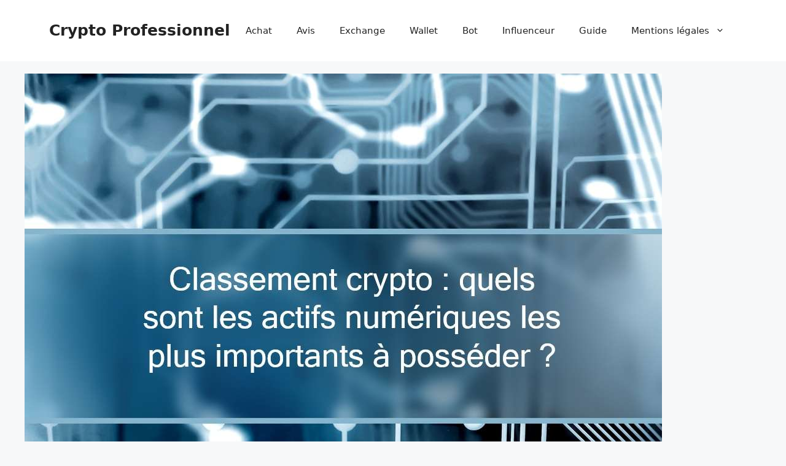

--- FILE ---
content_type: text/html; charset=UTF-8
request_url: https://crypto-professionnel.fr/classement-crypto/
body_size: 18318
content:
<!DOCTYPE html><html lang="fr-FR"><head><meta charset="UTF-8"><meta name='robots' content='index, follow, max-image-preview:large, max-snippet:-1, max-video-preview:-1' /><meta name="viewport" content="width=device-width, initial-scale=1"> <!-- This site is optimized with the Yoast SEO plugin v23.0 - https://yoast.com/wordpress/plugins/seo/ --><title>Classement crypto | Les meilleurs projets | Top crypto 2023</title><meta name="description" content="Découvrez notre classement crypto des meilleurs projets de 2023 à posséder dans son portefeuille d&#039;investissement." /><link rel="canonical" href="https://crypto-professionnel.fr/classement-crypto/" /><meta property="og:locale" content="fr_FR" /><meta property="og:type" content="article" /><meta property="og:title" content="Classement crypto | Les meilleurs projets | Top crypto 2023" /><meta property="og:description" content="Découvrez notre classement crypto des meilleurs projets de 2023 à posséder dans son portefeuille d&#039;investissement." /><meta property="og:url" content="https://crypto-professionnel.fr/classement-crypto/" /><meta property="og:site_name" content="Crypto Professionnel" /><meta property="article:modified_time" content="2023-01-04T10:38:40+00:00" /><meta property="og:image" content="https://crypto-professionnel.fr/wp-content/uploads/2023/01/classement-crypto.jpg" /><meta property="og:image:width" content="1038" /><meta property="og:image:height" content="776" /><meta property="og:image:type" content="image/jpeg" /><meta name="twitter:card" content="summary_large_image" /><meta name="twitter:label1" content="Durée de lecture estimée" /><meta name="twitter:data1" content="19 minutes" /><style media="all">/*! This file is auto-generated */
.wp-block-button__link{color:#fff;background-color:#32373c;border-radius:9999px;box-shadow:none;text-decoration:none;padding:calc(.667em + 2px) calc(1.333em + 2px);font-size:1.125em}.wp-block-file__button{background:#32373c;color:#fff;text-decoration:none}
body{--wp--preset--color--black:#000;--wp--preset--color--cyan-bluish-gray:#abb8c3;--wp--preset--color--white:#fff;--wp--preset--color--pale-pink:#f78da7;--wp--preset--color--vivid-red:#cf2e2e;--wp--preset--color--luminous-vivid-orange:#ff6900;--wp--preset--color--luminous-vivid-amber:#fcb900;--wp--preset--color--light-green-cyan:#7bdcb5;--wp--preset--color--vivid-green-cyan:#00d084;--wp--preset--color--pale-cyan-blue:#8ed1fc;--wp--preset--color--vivid-cyan-blue:#0693e3;--wp--preset--color--vivid-purple:#9b51e0;--wp--preset--color--contrast:var(--contrast);--wp--preset--color--contrast-2:var(--contrast-2);--wp--preset--color--contrast-3:var(--contrast-3);--wp--preset--color--base:var(--base);--wp--preset--color--base-2:var(--base-2);--wp--preset--color--base-3:var(--base-3);--wp--preset--color--accent:var(--accent);--wp--preset--gradient--vivid-cyan-blue-to-vivid-purple:linear-gradient(135deg,rgba(6,147,227,1) 0%,#9b51e0 100%);--wp--preset--gradient--light-green-cyan-to-vivid-green-cyan:linear-gradient(135deg,#7adcb4 0%,#00d082 100%);--wp--preset--gradient--luminous-vivid-amber-to-luminous-vivid-orange:linear-gradient(135deg,rgba(252,185,0,1) 0%,rgba(255,105,0,1) 100%);--wp--preset--gradient--luminous-vivid-orange-to-vivid-red:linear-gradient(135deg,rgba(255,105,0,1) 0%,#cf2e2e 100%);--wp--preset--gradient--very-light-gray-to-cyan-bluish-gray:linear-gradient(135deg,#eee 0%,#a9b8c3 100%);--wp--preset--gradient--cool-to-warm-spectrum:linear-gradient(135deg,#4aeadc 0%,#9778d1 20%,#cf2aba 40%,#ee2c82 60%,#fb6962 80%,#fef84c 100%);--wp--preset--gradient--blush-light-purple:linear-gradient(135deg,#ffceec 0%,#9896f0 100%);--wp--preset--gradient--blush-bordeaux:linear-gradient(135deg,#fecda5 0%,#fe2d2d 50%,#6b003e 100%);--wp--preset--gradient--luminous-dusk:linear-gradient(135deg,#ffcb70 0%,#c751c0 50%,#4158d0 100%);--wp--preset--gradient--pale-ocean:linear-gradient(135deg,#fff5cb 0%,#b6e3d4 50%,#33a7b5 100%);--wp--preset--gradient--electric-grass:linear-gradient(135deg,#caf880 0%,#71ce7e 100%);--wp--preset--gradient--midnight:linear-gradient(135deg,#020381 0%,#2874fc 100%);--wp--preset--font-size--small:13px;--wp--preset--font-size--medium:20px;--wp--preset--font-size--large:36px;--wp--preset--font-size--x-large:42px;--wp--preset--spacing--20:.44rem;--wp--preset--spacing--30:.67rem;--wp--preset--spacing--40:1rem;--wp--preset--spacing--50:1.5rem;--wp--preset--spacing--60:2.25rem;--wp--preset--spacing--70:3.38rem;--wp--preset--spacing--80:5.06rem;--wp--preset--shadow--natural:6px 6px 9px rgba(0,0,0,.2);--wp--preset--shadow--deep:12px 12px 50px rgba(0,0,0,.4);--wp--preset--shadow--sharp:6px 6px 0px rgba(0,0,0,.2);--wp--preset--shadow--outlined:6px 6px 0px -3px rgba(255,255,255,1),6px 6px rgba(0,0,0,1);--wp--preset--shadow--crisp:6px 6px 0px rgba(0,0,0,1)}:where(.is-layout-flex){gap:.5em}:where(.is-layout-grid){gap:.5em}body .is-layout-flow>.alignleft{float:left;margin-inline-start:0;margin-inline-end:2em}body .is-layout-flow>.alignright{float:right;margin-inline-start:2em;margin-inline-end:0}body .is-layout-flow>.aligncenter{margin-left:auto !important;margin-right:auto !important}body .is-layout-constrained>.alignleft{float:left;margin-inline-start:0;margin-inline-end:2em}body .is-layout-constrained>.alignright{float:right;margin-inline-start:2em;margin-inline-end:0}body .is-layout-constrained>.aligncenter{margin-left:auto !important;margin-right:auto !important}body .is-layout-constrained>:where(:not(.alignleft):not(.alignright):not(.alignfull)){max-width:var(--wp--style--global--content-size);margin-left:auto !important;margin-right:auto !important}body .is-layout-constrained>.alignwide{max-width:var(--wp--style--global--wide-size)}body .is-layout-flex{display:flex}body .is-layout-flex{flex-wrap:wrap;align-items:center}body .is-layout-flex>*{margin:0}body .is-layout-grid{display:grid}body .is-layout-grid>*{margin:0}:where(.wp-block-columns.is-layout-flex){gap:2em}:where(.wp-block-columns.is-layout-grid){gap:2em}:where(.wp-block-post-template.is-layout-flex){gap:1.25em}:where(.wp-block-post-template.is-layout-grid){gap:1.25em}.has-black-color{color:var(--wp--preset--color--black) !important}.has-cyan-bluish-gray-color{color:var(--wp--preset--color--cyan-bluish-gray) !important}.has-white-color{color:var(--wp--preset--color--white) !important}.has-pale-pink-color{color:var(--wp--preset--color--pale-pink) !important}.has-vivid-red-color{color:var(--wp--preset--color--vivid-red) !important}.has-luminous-vivid-orange-color{color:var(--wp--preset--color--luminous-vivid-orange) !important}.has-luminous-vivid-amber-color{color:var(--wp--preset--color--luminous-vivid-amber) !important}.has-light-green-cyan-color{color:var(--wp--preset--color--light-green-cyan) !important}.has-vivid-green-cyan-color{color:var(--wp--preset--color--vivid-green-cyan) !important}.has-pale-cyan-blue-color{color:var(--wp--preset--color--pale-cyan-blue) !important}.has-vivid-cyan-blue-color{color:var(--wp--preset--color--vivid-cyan-blue) !important}.has-vivid-purple-color{color:var(--wp--preset--color--vivid-purple) !important}.has-black-background-color{background-color:var(--wp--preset--color--black) !important}.has-cyan-bluish-gray-background-color{background-color:var(--wp--preset--color--cyan-bluish-gray) !important}.has-white-background-color{background-color:var(--wp--preset--color--white) !important}.has-pale-pink-background-color{background-color:var(--wp--preset--color--pale-pink) !important}.has-vivid-red-background-color{background-color:var(--wp--preset--color--vivid-red) !important}.has-luminous-vivid-orange-background-color{background-color:var(--wp--preset--color--luminous-vivid-orange) !important}.has-luminous-vivid-amber-background-color{background-color:var(--wp--preset--color--luminous-vivid-amber) !important}.has-light-green-cyan-background-color{background-color:var(--wp--preset--color--light-green-cyan) !important}.has-vivid-green-cyan-background-color{background-color:var(--wp--preset--color--vivid-green-cyan) !important}.has-pale-cyan-blue-background-color{background-color:var(--wp--preset--color--pale-cyan-blue) !important}.has-vivid-cyan-blue-background-color{background-color:var(--wp--preset--color--vivid-cyan-blue) !important}.has-vivid-purple-background-color{background-color:var(--wp--preset--color--vivid-purple) !important}.has-black-border-color{border-color:var(--wp--preset--color--black) !important}.has-cyan-bluish-gray-border-color{border-color:var(--wp--preset--color--cyan-bluish-gray) !important}.has-white-border-color{border-color:var(--wp--preset--color--white) !important}.has-pale-pink-border-color{border-color:var(--wp--preset--color--pale-pink) !important}.has-vivid-red-border-color{border-color:var(--wp--preset--color--vivid-red) !important}.has-luminous-vivid-orange-border-color{border-color:var(--wp--preset--color--luminous-vivid-orange) !important}.has-luminous-vivid-amber-border-color{border-color:var(--wp--preset--color--luminous-vivid-amber) !important}.has-light-green-cyan-border-color{border-color:var(--wp--preset--color--light-green-cyan) !important}.has-vivid-green-cyan-border-color{border-color:var(--wp--preset--color--vivid-green-cyan) !important}.has-pale-cyan-blue-border-color{border-color:var(--wp--preset--color--pale-cyan-blue) !important}.has-vivid-cyan-blue-border-color{border-color:var(--wp--preset--color--vivid-cyan-blue) !important}.has-vivid-purple-border-color{border-color:var(--wp--preset--color--vivid-purple) !important}.has-vivid-cyan-blue-to-vivid-purple-gradient-background{background:var(--wp--preset--gradient--vivid-cyan-blue-to-vivid-purple) !important}.has-light-green-cyan-to-vivid-green-cyan-gradient-background{background:var(--wp--preset--gradient--light-green-cyan-to-vivid-green-cyan) !important}.has-luminous-vivid-amber-to-luminous-vivid-orange-gradient-background{background:var(--wp--preset--gradient--luminous-vivid-amber-to-luminous-vivid-orange) !important}.has-luminous-vivid-orange-to-vivid-red-gradient-background{background:var(--wp--preset--gradient--luminous-vivid-orange-to-vivid-red) !important}.has-very-light-gray-to-cyan-bluish-gray-gradient-background{background:var(--wp--preset--gradient--very-light-gray-to-cyan-bluish-gray) !important}.has-cool-to-warm-spectrum-gradient-background{background:var(--wp--preset--gradient--cool-to-warm-spectrum) !important}.has-blush-light-purple-gradient-background{background:var(--wp--preset--gradient--blush-light-purple) !important}.has-blush-bordeaux-gradient-background{background:var(--wp--preset--gradient--blush-bordeaux) !important}.has-luminous-dusk-gradient-background{background:var(--wp--preset--gradient--luminous-dusk) !important}.has-pale-ocean-gradient-background{background:var(--wp--preset--gradient--pale-ocean) !important}.has-electric-grass-gradient-background{background:var(--wp--preset--gradient--electric-grass) !important}.has-midnight-gradient-background{background:var(--wp--preset--gradient--midnight) !important}.has-small-font-size{font-size:var(--wp--preset--font-size--small) !important}.has-medium-font-size{font-size:var(--wp--preset--font-size--medium) !important}.has-large-font-size{font-size:var(--wp--preset--font-size--large) !important}.has-x-large-font-size{font-size:var(--wp--preset--font-size--x-large) !important}.wp-block-navigation a:where(:not(.wp-element-button)){color:inherit}:where(.wp-block-post-template.is-layout-flex){gap:1.25em}:where(.wp-block-post-template.is-layout-grid){gap:1.25em}:where(.wp-block-columns.is-layout-flex){gap:2em}:where(.wp-block-columns.is-layout-grid){gap:2em}.wp-block-pullquote{font-size:1.5em;line-height:1.6}
#mp_form_fixed_bar1 form{margin-bottom:0}#mp_form_fixed_bar1 p.mailpoet_form_paragraph.last{margin-bottom:0}#mp_form_fixed_bar1 h2.mailpoet-heading{margin:-10px 0 10px}#mp_form_fixed_bar1 .mailpoet_column_with_background{padding:10px}#mp_form_fixed_bar1 .mailpoet_form_column:not(:first-child){margin-left:20px}#mp_form_fixed_bar1 .mailpoet_paragraph{line-height:20px;margin-bottom:20px}#mp_form_fixed_bar1 .mailpoet_segment_label,#mp_form_fixed_bar1 .mailpoet_text_label,#mp_form_fixed_bar1 .mailpoet_textarea_label,#mp_form_fixed_bar1 .mailpoet_select_label,#mp_form_fixed_bar1 .mailpoet_radio_label,#mp_form_fixed_bar1 .mailpoet_checkbox_label,#mp_form_fixed_bar1 .mailpoet_list_label,#mp_form_fixed_bar1 .mailpoet_date_label{display:block;font-weight:400}#mp_form_fixed_bar1 .mailpoet_text,#mp_form_fixed_bar1 .mailpoet_textarea,#mp_form_fixed_bar1 .mailpoet_select,#mp_form_fixed_bar1 .mailpoet_date_month,#mp_form_fixed_bar1 .mailpoet_date_day,#mp_form_fixed_bar1 .mailpoet_date_year,#mp_form_fixed_bar1 .mailpoet_date{display:block}#mp_form_fixed_bar1 .mailpoet_text,#mp_form_fixed_bar1 .mailpoet_textarea{width:200px}#mp_form_fixed_bar1 .mailpoet_form_loading{width:30px;text-align:center;line-height:normal}#mp_form_fixed_bar1 .mailpoet_form_loading>span{width:5px;height:5px;background-color:#5b5b5b}#mp_form_fixed_bar1{border-radius:24px;background:linear-gradient(180deg,#ffe970 0%,#e6ae46 50%,#e4256f 100%);text-align:left}#mp_form_fixed_bar1 form.mailpoet_form{width:100%;max-width:100%}#mp_form_fixed_bar1 .mailpoet_message{margin:0;padding:0 20px}#mp_form_fixed_bar1 .mailpoet_validate_success{color:#00d084}#mp_form_fixed_bar1 input.parsley-success{color:#00d084}#mp_form_fixed_bar1 select.parsley-success{color:#00d084}#mp_form_fixed_bar1 textarea.parsley-success{color:#00d084}#mp_form_fixed_bar1 .mailpoet_validate_error{color:#cf2e2e}#mp_form_fixed_bar1 input.parsley-error{color:#cf2e2e}#mp_form_fixed_bar1 select.parsley-error{color:#cf2e2e}#mp_form_fixed_bar1 textarea.textarea.parsley-error{color:#cf2e2e}#mp_form_fixed_bar1 .parsley-errors-list{color:#cf2e2e}#mp_form_fixed_bar1 .parsley-required{color:#cf2e2e}#mp_form_fixed_bar1 .parsley-custom-error-message{color:#cf2e2e}#mp_form_fixed_bar1 .mailpoet_paragraph.last{margin-bottom:0}@media (max-width:500px){#mp_form_fixed_bar1{background:linear-gradient(180deg,#ffe970 0%,#e6ae46 50%,#e4256f 100%);animation:none;border:none;border-radius:0;bottom:0;left:0;max-height:40%;padding:20px;right:0;top:auto;transform:none;width:100%;min-width:100%}}@media (min-width:500px){#mp_form_fixed_bar1{padding:25px}}@media (min-width:500px){#mp_form_fixed_bar1 .last .mailpoet_paragraph:last-child{margin-bottom:0}}@media (max-width:500px){#mp_form_fixed_bar1 .mailpoet_form_column:last-child .mailpoet_paragraph:last-child{margin-bottom:0}}
input[name="data[form_field_MTI0NjNmZGQwNzIyX2VtYWls]"]::placeholder{color:#abb8c3;opacity:1}
#mailpoet_form_1 form{margin-bottom:0}#mailpoet_form_1 p.mailpoet_form_paragraph.last{margin-bottom:0}#mailpoet_form_1 h2.mailpoet-heading{margin:-10px 0 10px}#mailpoet_form_1 .mailpoet_column_with_background{padding:10px}#mailpoet_form_1 .mailpoet_form_column:not(:first-child){margin-left:20px}#mailpoet_form_1 .mailpoet_paragraph{line-height:20px;margin-bottom:20px}#mailpoet_form_1 .mailpoet_segment_label,#mailpoet_form_1 .mailpoet_text_label,#mailpoet_form_1 .mailpoet_textarea_label,#mailpoet_form_1 .mailpoet_select_label,#mailpoet_form_1 .mailpoet_radio_label,#mailpoet_form_1 .mailpoet_checkbox_label,#mailpoet_form_1 .mailpoet_list_label,#mailpoet_form_1 .mailpoet_date_label{display:block;font-weight:400}#mailpoet_form_1 .mailpoet_text,#mailpoet_form_1 .mailpoet_textarea,#mailpoet_form_1 .mailpoet_select,#mailpoet_form_1 .mailpoet_date_month,#mailpoet_form_1 .mailpoet_date_day,#mailpoet_form_1 .mailpoet_date_year,#mailpoet_form_1 .mailpoet_date{display:block}#mailpoet_form_1 .mailpoet_text,#mailpoet_form_1 .mailpoet_textarea{width:200px}#mailpoet_form_1 .mailpoet_form_loading{width:30px;text-align:center;line-height:normal}#mailpoet_form_1 .mailpoet_form_loading>span{width:5px;height:5px;background-color:#5b5b5b}#mailpoet_form_1{border-radius:24px;background:linear-gradient(180deg,#ffe970 0%,#e6ae46 50%,#e4256f 100%);text-align:left}#mailpoet_form_1 form.mailpoet_form{padding:25px}#mailpoet_form_1{width:100%}#mailpoet_form_1 .mailpoet_message{margin:0;padding:0 20px}#mailpoet_form_1 .mailpoet_validate_success{color:#00d084}#mailpoet_form_1 input.parsley-success{color:#00d084}#mailpoet_form_1 select.parsley-success{color:#00d084}#mailpoet_form_1 textarea.parsley-success{color:#00d084}#mailpoet_form_1 .mailpoet_validate_error{color:#cf2e2e}#mailpoet_form_1 input.parsley-error{color:#cf2e2e}#mailpoet_form_1 select.parsley-error{color:#cf2e2e}#mailpoet_form_1 textarea.textarea.parsley-error{color:#cf2e2e}#mailpoet_form_1 .parsley-errors-list{color:#cf2e2e}#mailpoet_form_1 .parsley-required{color:#cf2e2e}#mailpoet_form_1 .parsley-custom-error-message{color:#cf2e2e}#mailpoet_form_1 .mailpoet_paragraph.last{margin-bottom:0}@media (max-width:500px){#mailpoet_form_1{background:linear-gradient(180deg,#ffe970 0%,#e6ae46 50%,#e4256f 100%)}}@media (min-width:500px){#mailpoet_form_1 .last .mailpoet_paragraph:last-child{margin-bottom:0}}@media (max-width:500px){#mailpoet_form_1 .mailpoet_form_column:last-child .mailpoet_paragraph:last-child{margin-bottom:0}}
input[name="data[form_field_MTI0NjNmZGQwNzIyX2VtYWls]"]::placeholder{color:#abb8c3;opacity:1}</style><script type="application/ld+json" class="yoast-schema-graph">{"@context":"https://schema.org","@graph":[{"@type":"WebPage","@id":"https://crypto-professionnel.fr/classement-crypto/","url":"https://crypto-professionnel.fr/classement-crypto/","name":"Classement crypto | Les meilleurs projets | Top crypto 2023","isPartOf":{"@id":"https://crypto-professionnel.fr/#website"},"primaryImageOfPage":{"@id":"https://crypto-professionnel.fr/classement-crypto/#primaryimage"},"image":{"@id":"https://crypto-professionnel.fr/classement-crypto/#primaryimage"},"thumbnailUrl":"https://crypto-professionnel.fr/wp-content/uploads/2023/01/classement-crypto.jpg","datePublished":"2023-01-04T10:38:39+00:00","dateModified":"2023-01-04T10:38:40+00:00","description":"Découvrez notre classement crypto des meilleurs projets de 2023 à posséder dans son portefeuille d'investissement.","breadcrumb":{"@id":"https://crypto-professionnel.fr/classement-crypto/#breadcrumb"},"inLanguage":"fr-FR","potentialAction":[{"@type":"ReadAction","target":["https://crypto-professionnel.fr/classement-crypto/"]}]},{"@type":"ImageObject","inLanguage":"fr-FR","@id":"https://crypto-professionnel.fr/classement-crypto/#primaryimage","url":"https://crypto-professionnel.fr/wp-content/uploads/2023/01/classement-crypto.jpg","contentUrl":"https://crypto-professionnel.fr/wp-content/uploads/2023/01/classement-crypto.jpg","width":1038,"height":776,"caption":"classement crypto"},{"@type":"BreadcrumbList","@id":"https://crypto-professionnel.fr/classement-crypto/#breadcrumb","itemListElement":[{"@type":"ListItem","position":1,"name":"Accueil","item":"https://crypto-professionnel.fr/"},{"@type":"ListItem","position":2,"name":"Classement crypto | Les meilleurs projets | Top crypto 2023"}]},{"@type":"WebSite","@id":"https://crypto-professionnel.fr/#website","url":"https://crypto-professionnel.fr/","name":"Crypto Professionnel","description":"Les cryptos sous toutes leurs formes !","potentialAction":[{"@type":"SearchAction","target":{"@type":"EntryPoint","urlTemplate":"https://crypto-professionnel.fr/?s={search_term_string}"},"query-input":"required name=search_term_string"}],"inLanguage":"fr-FR"}]}</script> <!-- / Yoast SEO plugin. --><link rel="alternate" type="application/rss+xml" title="Crypto Professionnel &raquo; Flux" href="https://crypto-professionnel.fr/feed/" /><link rel="alternate" type="application/rss+xml" title="Crypto Professionnel &raquo; Flux des commentaires" href="https://crypto-professionnel.fr/comments/feed/" /><link rel='stylesheet' id='wpo_min-header-0-css' href='https://crypto-professionnel.fr/wp-content/cache/wpo-minify/1721376238/assets/wpo-minify-header-b9bc1e13.min.css' media='all' /><link rel="https://api.w.org/" href="https://crypto-professionnel.fr/wp-json/" /><link rel="alternate" type="application/json" href="https://crypto-professionnel.fr/wp-json/wp/v2/pages/2882" /><link rel="EditURI" type="application/rsd+xml" title="RSD" href="https://crypto-professionnel.fr/xmlrpc.php?rsd" /><meta name="generator" content="WordPress 6.4.7" /><link rel='shortlink' href='https://crypto-professionnel.fr/?p=2882' /><link rel="alternate" type="application/json+oembed" href="https://crypto-professionnel.fr/wp-json/oembed/1.0/embed?url=https%3A%2F%2Fcrypto-professionnel.fr%2Fclassement-crypto%2F" /><link rel="alternate" type="text/xml+oembed" href="https://crypto-professionnel.fr/wp-json/oembed/1.0/embed?url=https%3A%2F%2Fcrypto-professionnel.fr%2Fclassement-crypto%2F&#038;format=xml" /> <!-- GA Google Analytics @ https://m0n.co/ga --> <script defer src="https://www.googletagmanager.com/gtag/js?id=UA-40833345-12"></script> <script>window.dataLayer = window.dataLayer || [];
			function gtag(){dataLayer.push(arguments);}
			gtag('js', new Date());
			gtag('config', 'UA-40833345-12');</script> <meta name="generator" content="performance-lab 3.0.0; plugins: "><link rel="icon" href="https://crypto-professionnel.fr/wp-content/uploads/2018/01/favicon.jpg" sizes="32x32" /><link rel="icon" href="https://crypto-professionnel.fr/wp-content/uploads/2018/01/favicon.jpg" sizes="192x192" /><link rel="apple-touch-icon" href="https://crypto-professionnel.fr/wp-content/uploads/2018/01/favicon.jpg" /><meta name="msapplication-TileImage" content="https://crypto-professionnel.fr/wp-content/uploads/2018/01/favicon.jpg" /></head><body data-rsssl=1 class="page-template-default page page-id-2882 wp-embed-responsive right-sidebar nav-float-right separate-containers header-aligned-left dropdown-hover featured-image-active" itemtype="https://schema.org/WebPage" itemscope> <a class="screen-reader-text skip-link" href="#content" title="Aller au contenu">Aller au contenu</a><header class="site-header has-inline-mobile-toggle" id="masthead" aria-label="Site"  itemtype="https://schema.org/WPHeader" itemscope><div class="inside-header grid-container"><div class="site-branding"><p class="main-title" itemprop="headline"> <a href="https://crypto-professionnel.fr/" rel="home">Crypto Professionnel</a></p></div><nav class="main-navigation mobile-menu-control-wrapper" id="mobile-menu-control-wrapper" aria-label="Mobile Toggle"> <button data-nav="site-navigation" class="menu-toggle" aria-controls="primary-menu" aria-expanded="false"> <span class="gp-icon icon-menu-bars"><svg viewBox="0 0 512 512" aria-hidden="true" xmlns="http://www.w3.org/2000/svg" width="1em" height="1em"><path d="M0 96c0-13.255 10.745-24 24-24h464c13.255 0 24 10.745 24 24s-10.745 24-24 24H24c-13.255 0-24-10.745-24-24zm0 160c0-13.255 10.745-24 24-24h464c13.255 0 24 10.745 24 24s-10.745 24-24 24H24c-13.255 0-24-10.745-24-24zm0 160c0-13.255 10.745-24 24-24h464c13.255 0 24 10.745 24 24s-10.745 24-24 24H24c-13.255 0-24-10.745-24-24z" /></svg><svg viewBox="0 0 512 512" aria-hidden="true" xmlns="http://www.w3.org/2000/svg" width="1em" height="1em"><path d="M71.029 71.029c9.373-9.372 24.569-9.372 33.942 0L256 222.059l151.029-151.03c9.373-9.372 24.569-9.372 33.942 0 9.372 9.373 9.372 24.569 0 33.942L289.941 256l151.03 151.029c9.372 9.373 9.372 24.569 0 33.942-9.373 9.372-24.569 9.372-33.942 0L256 289.941l-151.029 151.03c-9.373 9.372-24.569 9.372-33.942 0-9.372-9.373-9.372-24.569 0-33.942L222.059 256 71.029 104.971c-9.372-9.373-9.372-24.569 0-33.942z" /></svg></span><span class="screen-reader-text">Menu</span> </button></nav><nav class="main-navigation sub-menu-right" id="site-navigation" aria-label="Principal"  itemtype="https://schema.org/SiteNavigationElement" itemscope><div class="inside-navigation grid-container"> <button class="menu-toggle" aria-controls="primary-menu" aria-expanded="false"> <span class="gp-icon icon-menu-bars"><svg viewBox="0 0 512 512" aria-hidden="true" xmlns="http://www.w3.org/2000/svg" width="1em" height="1em"><path d="M0 96c0-13.255 10.745-24 24-24h464c13.255 0 24 10.745 24 24s-10.745 24-24 24H24c-13.255 0-24-10.745-24-24zm0 160c0-13.255 10.745-24 24-24h464c13.255 0 24 10.745 24 24s-10.745 24-24 24H24c-13.255 0-24-10.745-24-24zm0 160c0-13.255 10.745-24 24-24h464c13.255 0 24 10.745 24 24s-10.745 24-24 24H24c-13.255 0-24-10.745-24-24z" /></svg><svg viewBox="0 0 512 512" aria-hidden="true" xmlns="http://www.w3.org/2000/svg" width="1em" height="1em"><path d="M71.029 71.029c9.373-9.372 24.569-9.372 33.942 0L256 222.059l151.029-151.03c9.373-9.372 24.569-9.372 33.942 0 9.372 9.373 9.372 24.569 0 33.942L289.941 256l151.03 151.029c9.372 9.373 9.372 24.569 0 33.942-9.373 9.372-24.569 9.372-33.942 0L256 289.941l-151.029 151.03c-9.373 9.372-24.569 9.372-33.942 0-9.372-9.373-9.372-24.569 0-33.942L222.059 256 71.029 104.971c-9.372-9.373-9.372-24.569 0-33.942z" /></svg></span><span class="mobile-menu">Menu</span> </button><div id="primary-menu" class="main-nav"><ul id="menu-footer" class=" menu sf-menu"><li id="menu-item-1585" class="menu-item menu-item-type-post_type menu-item-object-page menu-item-1585"><a href="https://crypto-professionnel.fr/achat-crypto/">Achat</a></li><li id="menu-item-2156" class="menu-item menu-item-type-post_type menu-item-object-page menu-item-2156"><a href="https://crypto-professionnel.fr/avis-cryptomonnaies/">Avis</a></li><li id="menu-item-2592" class="menu-item menu-item-type-post_type menu-item-object-page menu-item-2592"><a href="https://crypto-professionnel.fr/meilleure-plateforme-crypto/">Exchange</a></li><li id="menu-item-2527" class="menu-item menu-item-type-post_type menu-item-object-page menu-item-2527"><a href="https://crypto-professionnel.fr/wallet-crypto/">Wallet</a></li><li id="menu-item-2419" class="menu-item menu-item-type-post_type menu-item-object-page menu-item-2419"><a href="https://crypto-professionnel.fr/avis-bot-trading/">Bot</a></li><li id="menu-item-2490" class="menu-item menu-item-type-post_type menu-item-object-page menu-item-2490"><a href="https://crypto-professionnel.fr/influenceur-crypto/">Influenceur</a></li><li id="menu-item-1177" class="menu-item menu-item-type-custom menu-item-object-custom menu-item-1177"><a href="https://crypto-professionnel.fr/guides-sur-les-cryptos/">Guide</a></li><li id="menu-item-3841" class="menu-item menu-item-type-post_type menu-item-object-page menu-item-has-children menu-item-3841"><a href="https://crypto-professionnel.fr/mentions-legales/">Mentions légales<span role="presentation" class="dropdown-menu-toggle"><span class="gp-icon icon-arrow"><svg viewBox="0 0 330 512" aria-hidden="true" xmlns="http://www.w3.org/2000/svg" width="1em" height="1em"><path d="M305.913 197.085c0 2.266-1.133 4.815-2.833 6.514L171.087 335.593c-1.7 1.7-4.249 2.832-6.515 2.832s-4.815-1.133-6.515-2.832L26.064 203.599c-1.7-1.7-2.832-4.248-2.832-6.514s1.132-4.816 2.832-6.515l14.162-14.163c1.7-1.699 3.966-2.832 6.515-2.832 2.266 0 4.815 1.133 6.515 2.832l111.316 111.317 111.316-111.317c1.7-1.699 4.249-2.832 6.515-2.832s4.815 1.133 6.515 2.832l14.162 14.163c1.7 1.7 2.833 4.249 2.833 6.515z" /></svg></span></span></a><ul class="sub-menu"><li id="menu-item-1335" class="menu-item menu-item-type-post_type menu-item-object-page menu-item-1335"><a href="https://crypto-professionnel.fr/a-propos/">A propos</a></li></ul></li></ul></div></div></nav></div></header><div class="featured-image page-header-image grid-container grid-parent"> <img width="1038" height="776" src="https://crypto-professionnel.fr/wp-content/uploads/2023/01/classement-crypto.jpg" class="attachment-full size-full wp-post-image" alt="classement crypto" itemprop="image" decoding="async" fetchpriority="high" srcset="https://crypto-professionnel.fr/wp-content/uploads/2023/01/classement-crypto.jpg 1038w, https://crypto-professionnel.fr/wp-content/uploads/2023/01/classement-crypto-300x224.jpg 300w, https://crypto-professionnel.fr/wp-content/uploads/2023/01/classement-crypto-1024x766.jpg 1024w, https://crypto-professionnel.fr/wp-content/uploads/2023/01/classement-crypto-768x574.jpg 768w" sizes="(max-width: 1038px) 100vw, 1038px" /></div><div class="site grid-container container hfeed" id="page"><div class="site-content" id="content"><div class="content-area" id="primary"><main class="site-main" id="main"><article id="post-2882" class="post-2882 page type-page status-publish has-post-thumbnail" itemtype="https://schema.org/CreativeWork" itemscope><div class="inside-article"><header class="entry-header"><h1 class="entry-title" itemprop="headline">Classement crypto | Les meilleurs projets | Top crypto 2023</h1></header><div class="entry-content" itemprop="text"><p>Lorsqu&rsquo;on désire investir dans les actifs numériques, on est généralement à la recherche d&rsquo;un classement crypto pour savoir quels sont les projets les plus intéressants sur lesquels placer son argent. Cela tombe bien, car nous allons vous donner le top crypto 2023 dans cette publication.</p><p>Pour cela, nous allons vous expliquer quelles sont les 10 crypto-monnaies les plus capitalisées. A chaque fois, nous vous expliquerons en quoi consistent ces projets et pourquoi il est intéressant d&rsquo;investir sur les actifs numériques présents dans ce classement crypto.</p><h2 class="wp-block-heading">Utiliser un opérateur fiable pour acquérir un actif de notre classement crypto</h2><p>Avant d&rsquo;aller plus loin dans notre classement crypto 2023, nous tenons à vous mettre en garde sur les plateformes que vous allez utiliser pour réaliser vos achats. En effet, si vous n&rsquo;utilisez pas un opérateur fiable, alors vous risquez de ne jamais pouvoir récupérer les sommes d&rsquo;argent que vous allez déposer dessus.</p><p>Suite à la faillite de FTX en novembre 2022, qui était alors considéré comme le deuxième <a href="https://crypto-professionnel.fr/meilleure-plateforme-crypto/">meilleur exchange crypto</a>, il convient de n&rsquo;utiliser que des sites régulés ou ayant une excellente réputation. Sur les plusieurs milliers d&rsquo;opérateurs qui existent, il n&rsquo;y a en a malheureusement que quelques dizaines qui sont dignes de confiance.</p><p>Selon nous, eToro est un bon exchange à utiliser. Il s&rsquo;agit d&rsquo;une plateforme facile à prendre en main et qui est régulé dans de nombreuses juridictions à travers le monde. En France, l&rsquo;opérateur possède par exemple une autorisation PSAN (Prestataire de Services sur Actifs Numériques) qui lui a été octroyé par le gendarme boursier français, l&rsquo;AMF (Autorité des Marchés Financiers). Vous pour donc vous servir de cette plateforme pour vous procurer des actifs numériques de notre classement crypto en toute sécurité.</p><div class="wp-block-buttons is-layout-flex wp-block-buttons-is-layout-flex"><div class="wp-block-button has-custom-width wp-block-button__width-100"><a class="wp-block-button__link has-vivid-red-background-color has-background wp-element-button" href="https://crypto-professionnel.fr/etoro" target="_blank" rel="noreferrer noopener">Obtenir des cryptos sur eToro</a></div></div><table id="tablepress-11" class="tablepress tablepress-id-11"><tbody class="row-hover"><tr class="row-1 odd"><td class="column-1"><i>Les investissements en cryptomonnaies sont risqués et peuvent ne pas convenir aux investisseurs particuliers ; vous pourriez perdre la totalité de votre capital. Comprenez les risques ici : https://etoro.tw/3PI44nZ. En cliquant sur ce lien affilié, nous pouvons gagner une commission. Nous vous en remercions, car cela permet de faire vivre le site.</i><br /></td></tr></tbody></table> <!-- #tablepress-11 from cache --><p>Si vous êtes Belge ou Canadien, vous ne pouvez pas utiliser eToro. A la place, vous pouvez vous servir de ZenGo en scannant le QR Code ci-dessous ou en cliquant sur le bouton :</p><div class="wp-block-image"><figure class="aligncenter size-full"><img decoding="async" width="250" height="250" src="https://crypto-professionnel.fr/wp-content/uploads/2022/12/QR-Code-ZenGo.jpg" alt="QR Code ZenGo" class="wp-image-2719" srcset="https://crypto-professionnel.fr/wp-content/uploads/2022/12/QR-Code-ZenGo.jpg 250w, https://crypto-professionnel.fr/wp-content/uploads/2022/12/QR-Code-ZenGo-150x150.jpg 150w" sizes="(max-width: 250px) 100vw, 250px" /></figure></div><div class="wp-block-buttons is-layout-flex wp-block-buttons-is-layout-flex"><div class="wp-block-button has-custom-width wp-block-button__width-100 is-style-fill"><a class="wp-block-button__link has-vivid-green-cyan-background-color has-background wp-element-button" href="https://crypto-professionnel.fr/zengo" target="_blank" rel="noreferrer noopener">Obtenir des cryptos sur ZenGo</a></div></div><p>.</p><h2 class="wp-block-heading">Comment avons-nous établi ce classement crypto-monnaie ?</h2><p>Avant de vous présenter les actifs numériques présentés dans ce classement crypto-monnaie, nous allons vous expliquer brièvement notre méthodologie. Notre logique est en fait assez simple à comprendre. Nous avons répertorié tous les cryptomonnaies les plus capitalisées en date du 3 janvier 2023.</p><p>Cependant, nous avons retirés toutes celles de type stablecoin comme le Tether (USDT), l&rsquo;USD Coin (USDC), le Binance USD (BUSD) et le Dai (DAI). Pourquoi ? Car ce sont des actifs numériques dont la valeur restera égale à un 1$. Ces cryptomonnaies ne représentent donc pas vraiment d&rsquo;intérêt pour les investisseurs car leur valeur ne pourra jamais augmenter.</p><p>Notre classement est donc un top 10 crypto-monnaie avec les actifs numériques les plus capitalisés dont la valeur peut évoluer au cours du temps. Gardez à l&rsquo;esprit qu&rsquo;au moment où vous lirez ces lignes, certaines cryptomonnaies qui figurent dans notre classement crypto ne seront peut-être plus présentes dans le top 10.</p><p>Ceci dit, à moins d&rsquo;un énorme scandale impliquant un de ces actifs numériques, ces cryptos resteront des valeurs sûres sur lesquelles vous pourrez investir de façon sereine car elles sont anciennes et possèdent une bonne réputation auprès des crypto-investisseurs.</p><h2 class="wp-block-heading">Bitcoin, le numéro 1 du top crypto</h2><div class="wp-block-image"><figure class="aligncenter size-full"><a href="https://crypto-professionnel.fr/wp-content/uploads/2023/01/bitcoin-le-numero-1-du-classement-crypto.jpg"><img decoding="async" width="843" height="386" src="https://crypto-professionnel.fr/wp-content/uploads/2023/01/bitcoin-le-numero-1-du-classement-crypto.jpg" alt="bitcoin le numéro 1 du classement crypto" class="wp-image-2894" srcset="https://crypto-professionnel.fr/wp-content/uploads/2023/01/bitcoin-le-numero-1-du-classement-crypto.jpg 843w, https://crypto-professionnel.fr/wp-content/uploads/2023/01/bitcoin-le-numero-1-du-classement-crypto-300x137.jpg 300w, https://crypto-professionnel.fr/wp-content/uploads/2023/01/bitcoin-le-numero-1-du-classement-crypto-768x352.jpg 768w" sizes="(max-width: 843px) 100vw, 843px" /></a><figcaption class="wp-element-caption">Le Bitcoin a toujours été le numéro 1 incontournable du classement crypto.</figcaption></figure></div><p>Depuis la publication de son white paper en 2008 par un certain Satoshi Nakamoto sur un forum spécialisé et aujourd&rsquo;hui, le Bitcoin a toujours été l&rsquo;actif numérique le plus capitalisé en tête du top crypto. Pour beaucoup de personnes, le BTC rime avec crypto-monnaie et certains individus ne désirent qu&rsquo;investir dans cet actif numérique.</p><p>Le Bitcoin peut sembler être une crypto dépassée, mais il n&rsquo;en est rien. En effet, de nombreux programmeurs mettent constamment à jour le code source du projet. Des améliorations sont publiées régulièrement, ce qui permet au BTC de continuer la course seule en tête du classement crypto en étant loin devant ses premiers concurrents.</p><p>De nombreux investisseurs professionnels et institutionnels ont désormais investi dans le Bitcoin. Cela permet de rendre cet actif numérique encore plus résistant aux chocs et de faire croître sa capitalisation. A l&rsquo;heure actuelle, nous voyons difficilement un autre actif numérique pouvoir remplacer le BTC en tant que cryptomonnaie la plus capitalisée du secteur.</p><p>Cependant, gardez à l&rsquo;esprit qu&rsquo;il reste encore une bonne marge de progression pour la capitalisation totale du Bitcoin. Certaines personnes pensent que sa valeur dépassera le million d&rsquo;euros et qu&rsquo;il remplacera à terme l&rsquo;or en tant que réserve de valeur. Bien sûr, ce sont que des prédictions et rien ne prouve qu&rsquo;elles vont un jour se réaliser. Toutefois, puisque presque tous les BTC ont été minés et que la demande ne cesse de croître, le prix devrait continuer à être tiré par le haut.</p><h2 class="wp-block-heading">Ethereum, le numéro 2 du classement des crypto-monnaies</h2><div class="wp-block-image"><figure class="aligncenter size-full"><a href="https://crypto-professionnel.fr/wp-content/uploads/2023/01/ethereum-le-second-du-classement-crypto.jpg"><img loading="lazy" decoding="async" width="843" height="364" src="https://crypto-professionnel.fr/wp-content/uploads/2023/01/ethereum-le-second-du-classement-crypto.jpg" alt="ethereum le second du classement crypto" class="wp-image-2895" srcset="https://crypto-professionnel.fr/wp-content/uploads/2023/01/ethereum-le-second-du-classement-crypto.jpg 843w, https://crypto-professionnel.fr/wp-content/uploads/2023/01/ethereum-le-second-du-classement-crypto-300x130.jpg 300w, https://crypto-professionnel.fr/wp-content/uploads/2023/01/ethereum-le-second-du-classement-crypto-768x332.jpg 768w" sizes="(max-width: 843px) 100vw, 843px" /></a><figcaption class="wp-element-caption">Ethereum est également un incontournable du top crypto 2023.</figcaption></figure></div><p>En deuxième position dans le classement des crypto-monnaies, on retrouve l&rsquo;Ethereum. Il s&rsquo;agit du premier actif numérique a avoir permis la conception de ce que l&rsquo;on appelle des smart contracts. Ce sont des bouts de code qui s&rsquo;exécutent automatiquement lorsque certaines conditions bien précises sont remplies.</p><p>Cette technologie des smart contracts a permis de nombreux choses, dont les <a href="https://crypto-professionnel.fr/avantages-inconvenients-icos/">ICO</a> et les applications décentralisées par exemple. Avant Ethereum, les cryptomonnaies servaient essentiellement de moyens de paiement et n&rsquo;étaient pas programmables. L&rsquo;arrivée de cet actif numérique sur le marché a été une grosse révolution et a changé la face du marché.</p><p>Depuis septembre 2022, le réseau Ethereum est passé d&rsquo;un consensus Proof-of-Work (PoW) à un consensus Proof-of-Stake (PoS). Cela permet de grosses économies d&rsquo;énergie, ce qui est bon pour la nature. Pour devenir un vérificateur dans le nouveau consensus PoS, il faut staker 32 ETH ou déléguer ses ethers à un masternode pour atteindre ensemble ce montant.</p><p>Ethereum est un actif numérique important du top crypto 2023. Du fait qu&rsquo;il est nécessaire de posséder des tokens ETH pour pouvoir effectuer des transactions, faire fonctionner les smart contracts ou participer à des ICOs, il est évident que Ethereum restera un actif numérique de premier plan pour encore une bonne période de temps.</p><h2 class="wp-block-heading">Binance Coin, le token du premier site d&rsquo;achat</h2><div class="wp-block-image"><figure class="aligncenter size-full"><a href="https://crypto-professionnel.fr/wp-content/uploads/2023/01/binance-coin-la-troisieme-crypto-du-classement-crypto.jpg"><img loading="lazy" decoding="async" width="844" height="336" src="https://crypto-professionnel.fr/wp-content/uploads/2023/01/binance-coin-la-troisieme-crypto-du-classement-crypto.jpg" alt="binance coin la troisième crypto du classement crypto" class="wp-image-2896" srcset="https://crypto-professionnel.fr/wp-content/uploads/2023/01/binance-coin-la-troisieme-crypto-du-classement-crypto.jpg 844w, https://crypto-professionnel.fr/wp-content/uploads/2023/01/binance-coin-la-troisieme-crypto-du-classement-crypto-300x119.jpg 300w, https://crypto-professionnel.fr/wp-content/uploads/2023/01/binance-coin-la-troisieme-crypto-du-classement-crypto-768x306.jpg 768w" sizes="(max-width: 844px) 100vw, 844px" /></a><figcaption class="wp-element-caption">Le Binance Coin conclut le podium du classement crypto.</figcaption></figure></div><p>Le Binance Coin est le troisième actif numérique en termes de capitalisation de notre classement crypto. Et c&rsquo;est est tout à fait compréhensible car il s&rsquo;agit du token utilitaire de la première plateforme d&rsquo;achat du marché. Si le BNB est si populaire, c&rsquo;est parce qu&rsquo;il permet à ses utilisateurs de profiter de nombreuses avantages sur le site.</p><p>Avec des BNB, vous pouvez bénéficier de réductions sur les frais de trading sur le site, obtenir des plus gros bonus si vous parrainez des amis, recevoir de plus gros airdrops, etc. Les avantages offerts par le Binance Coin sont nombreux, ce qui explique qu&rsquo;il s&rsquo;agit d&rsquo;une top crypto.</p><p>Toutefois, gardez à l&rsquo;esprit que vous n&rsquo;êtes pas obligé d&rsquo;utiliser Binance pour investir dans le BNB. En effet, vous pouvez tout à fait vous procurer du Binance Coin dans un pur but spéculatif. Même si vous n&rsquo;utilisez pas ces jetons, ceux-ci peuvent prendre de la valeur dans le futur si la demande pour ces derniers augmente.</p><p>Suite à la faillite de FTX, la deuxième plateforme centralisée du marché, de nombreuses personnes ont décidé de se rabattre sur Binance. Cela va donc conduire naturellement à une augmenter de la demande pour le Binance Coin. Si on couple cela avec le fait que le BNB subit tous les 3 mois un <a href="https://crypto-professionnel.fr/burn-crypto/">token burn</a> (réduction de l&rsquo;offre totale), alors il y a fort à parier que la valeur unitaire d&rsquo;un jeton va très certainement augmenter au cours de l&rsquo;année 2023.</p><h2 class="wp-block-heading">XRP, à une marche du podium de notre crypto classement</h2><div class="wp-block-image"><figure class="aligncenter size-full"><a href="https://crypto-professionnel.fr/wp-content/uploads/2023/01/ripple-en-dehors-du-podium.jpg"><img loading="lazy" decoding="async" width="846" height="271" src="https://crypto-professionnel.fr/wp-content/uploads/2023/01/ripple-en-dehors-du-podium.jpg" alt="ripple en dehors du podium" class="wp-image-2897" srcset="https://crypto-professionnel.fr/wp-content/uploads/2023/01/ripple-en-dehors-du-podium.jpg 846w, https://crypto-professionnel.fr/wp-content/uploads/2023/01/ripple-en-dehors-du-podium-300x96.jpg 300w, https://crypto-professionnel.fr/wp-content/uploads/2023/01/ripple-en-dehors-du-podium-768x246.jpg 768w" sizes="(max-width: 846px) 100vw, 846px" /></a><figcaption class="wp-element-caption">Le Ripple a longtemps été l&rsquo;un des actifs numériques les plus capitalisés.</figcaption></figure></div><p>Le XRP est le nouveau nom du Ripple. A l&rsquo;époque, il s&rsquo;agissait seulement du symbole de son token, mais aujourd&rsquo;hui c&rsquo;est également le nom de cet actif numérique. Il s&rsquo;agit d&rsquo;un projet très ancien qui est sur le marché depuis 2012, ce qui est une éternité pour cette industrie en pleine croissance. Et presque toujours, le XRP a figuré dans le top 3 des actifs numériques les plus capitalisés du crypto classement.</p><p>L&rsquo;histoire de cette cryptomonnaie a été très mouvementée. A ses débuts, elle était boudée par les crypto-investisseurs purs et durs. En effet, cet actif numérique a fait le choix de collaborer avec les banques, ce qui était une hérésie pour les individus qui voyaient les cryptos comme une alternative plus juste aux banques.</p><p>Au cours du mois de décembre 2020, le gendarme boursier américain (SEC) a émis des accusations très graves contre le Ripple, l&rsquo;accusant notamment d&rsquo;avoir levé des fonds via une ICO auprès d&rsquo;investisseurs américains, ce qui interdit.</p><p>Toutefois, il est possible que 2023 soit l&rsquo;année du XRP car les poursuites judiciaires devraient être abandonnées. Est-ce que cela sera suffisant pour replacer le Ripple dans les sommets du classement crypto ? Il est difficile de pouvoir y répondre de façon catégorique, mais cela sera très clairement positif pour la capitalisation de cet actif numérique.</p><h2 class="wp-block-heading">Dogecoin, une blague devenue populaire</h2><div class="wp-block-image"><figure class="aligncenter size-full"><a href="https://crypto-professionnel.fr/wp-content/uploads/2023/01/dogecoin-la-crypto-du-top10.jpg"><img loading="lazy" decoding="async" width="844" height="308" src="https://crypto-professionnel.fr/wp-content/uploads/2023/01/dogecoin-la-crypto-du-top10.jpg" alt="dogecoin la crypto du top10" class="wp-image-2898" srcset="https://crypto-professionnel.fr/wp-content/uploads/2023/01/dogecoin-la-crypto-du-top10.jpg 844w, https://crypto-professionnel.fr/wp-content/uploads/2023/01/dogecoin-la-crypto-du-top10-300x109.jpg 300w, https://crypto-professionnel.fr/wp-content/uploads/2023/01/dogecoin-la-crypto-du-top10-768x280.jpg 768w" sizes="(max-width: 844px) 100vw, 844px" /></a><figcaption class="wp-element-caption">Le Dogecoin était à la base une blague mais est désormais une cryptomonnaie importante.</figcaption></figure></div><p>Le Dogecoin est un actif numérique à part dans le crypto classement. En effet, le DOGE a été conçu à la blague comme étant une blague qui se moquait des autres cryptomonnaies. Lors de sa création, des centaines de projets totalement bidons et sans intérêt sont arrivés sur le marché. A chaque fois avec la même promesse : révolutionner le monde.</p><p>Bien évidemment, aucun de ces projets n&rsquo;a jamais abouti. Mais le Dogecoin a surfé sur la vague en devant un meme. Par exemple, son white paper s&rsquo;appelle le woof paper. Le but initial du projet était de promouvoir les « jolis chiens mignons ». Et le moins que l&rsquo;on puisse dire, ce que ça a fait rire de nombreux crypto-investisseurs. C&rsquo;était si drôle que de nombreuses personnes ont décidé de se procurer des tokens DOGE en masse.</p><p>Mais la blague est passée à un autre niveau lorsque Elon Musk a décidé de faire la promotion du Dogecoin. La valeur des tokends DOGE a alors explosé et le projet s&rsquo;est retrouvé dans les hauteurs du classement crypto.</p><p>De nos jours, sa popularité est toujours importante et tant que cet actif numérique bénéficiera du soutient d&rsquo;Elon Musk, nous ne pouvons pas nous imaginer que sa valeur va baisser. Ce n&rsquo;est évidemment pas un investissement aussi solide que le Bitcoin ou l&rsquo;Ethereum, mais cela reste une top crypto à se procurer pour diversifier son portefeuille correctement.</p><div class="wp-block-buttons is-layout-flex wp-block-buttons-is-layout-flex"><div class="wp-block-button has-custom-width wp-block-button__width-100"><a class="wp-block-button__link has-vivid-red-background-color has-background wp-element-button" href="https://crypto-professionnel.fr/etoro" target="_blank" rel="noreferrer noopener">Obtenir du Dogecoin sur eToro</a></div></div><table id="tablepress-11-no-2" class="tablepress tablepress-id-11"><tbody class="row-hover"><tr class="row-1 odd"><td class="column-1"><i>Les investissements en cryptomonnaies sont risqués et peuvent ne pas convenir aux investisseurs particuliers ; vous pourriez perdre la totalité de votre capital. Comprenez les risques ici : https://etoro.tw/3PI44nZ. En cliquant sur ce lien affilié, nous pouvons gagner une commission. Nous vous en remercions, car cela permet de faire vivre le site.</i><br /></td></tr></tbody></table> <!-- #tablepress-11-no-2 from cache --><p>Si vous êtes Belge ou Canadien, vous ne pouvez pas utiliser eToro. A la place, vous pouvez vous servir de ZenGo en scannant le QR Code ci-dessous ou en cliquant sur le bouton :</p><div class="wp-block-image"><figure class="aligncenter size-full"><img decoding="async" width="250" height="250" src="https://crypto-professionnel.fr/wp-content/uploads/2022/12/QR-Code-ZenGo.jpg" alt="QR Code ZenGo" class="wp-image-2719" srcset="https://crypto-professionnel.fr/wp-content/uploads/2022/12/QR-Code-ZenGo.jpg 250w, https://crypto-professionnel.fr/wp-content/uploads/2022/12/QR-Code-ZenGo-150x150.jpg 150w" sizes="(max-width: 250px) 100vw, 250px" /></figure></div><div class="wp-block-buttons is-layout-flex wp-block-buttons-is-layout-flex"><div class="wp-block-button has-custom-width wp-block-button__width-100 is-style-fill"><a class="wp-block-button__link has-vivid-green-cyan-background-color has-background wp-element-button" href="https://crypto-professionnel.fr/zengo" target="_blank" rel="noreferrer noopener">Obtenir du Dogecoin sur ZenGo</a></div></div><p>.</p><h2 class="wp-block-heading">Cardano, dans le top 10 crypto-monnaie</h2><div class="wp-block-image"><figure class="aligncenter size-full"><a href="https://crypto-professionnel.fr/wp-content/uploads/2023/01/cardano-dans-le-top-crypto.jpg"><img loading="lazy" decoding="async" width="845" height="286" src="https://crypto-professionnel.fr/wp-content/uploads/2023/01/cardano-dans-le-top-crypto.jpg" alt="cardano dans le top crypto" class="wp-image-2899" srcset="https://crypto-professionnel.fr/wp-content/uploads/2023/01/cardano-dans-le-top-crypto.jpg 845w, https://crypto-professionnel.fr/wp-content/uploads/2023/01/cardano-dans-le-top-crypto-300x102.jpg 300w, https://crypto-professionnel.fr/wp-content/uploads/2023/01/cardano-dans-le-top-crypto-768x260.jpg 768w" sizes="(max-width: 845px) 100vw, 845px" /></a><figcaption class="wp-element-caption">Le Cardano est un habitué des hauteurs du classement crypto.</figcaption></figure></div><p>Un autre habitué du top 10 crypto-monnaie est le Cardano. Il s&rsquo;agit d&rsquo;un actif numérique qui permet également de programmer des smart contracts. Contrairement à son concurrent Ethereum, le ADA a mis au point un système qui rend confidentiel toutes les exécutions de smart contracts sur son réseau.</p><p>Pour certains, cela implique un manque de transparence. Pour d&rsquo;autres, c&rsquo;est une excellente chose car certains aspects qui doivent rester secret peuvent le rester. En fonction de ses besoins, Cardano peut donc être bien plus intéressant que son concurrent principal.</p><p>Un autre point très positif au sujet de Cardano, c&rsquo;est sa bibliothèque de smart contracts qui est déjà préprogrammée. Ainsi, plutôt que de devoir écrire des lignes de codes de A à Z, il est possible de piocher dans la bibliothèque du projet pour servir parmi les plus de 5.000 smart contracts déjà écrits. Cela mâche le travail des programmeurs et leur permet de les modifier pour correspondre pleinement à leurs besoins.</p><p>Le Cardano a un moment de son histoire réussi à être le troisième actif numérique le plus capitalisé du classement crypto. Actuellement, le total de la valeur de tous les tokens ADA se situe dans le top 10 crypto 2023 et devrait en toute logique continuer à y rester pendant l&rsquo;année à venir.</p><h2 class="wp-block-heading">Litecoin, l&rsquo;ancienne star du classement des cryptos</h2><div class="wp-block-image"><figure class="aligncenter size-full"><a href="https://crypto-professionnel.fr/wp-content/uploads/2023/01/Litecoin-en-dehors-du-top-10-crypto-monnaie.jpg"><img loading="lazy" decoding="async" width="845" height="360" src="https://crypto-professionnel.fr/wp-content/uploads/2023/01/Litecoin-en-dehors-du-top-10-crypto-monnaie.jpg" alt="Litecoin en dehors du top 10 crypto-monnaie" class="wp-image-2900" srcset="https://crypto-professionnel.fr/wp-content/uploads/2023/01/Litecoin-en-dehors-du-top-10-crypto-monnaie.jpg 845w, https://crypto-professionnel.fr/wp-content/uploads/2023/01/Litecoin-en-dehors-du-top-10-crypto-monnaie-300x128.jpg 300w, https://crypto-professionnel.fr/wp-content/uploads/2023/01/Litecoin-en-dehors-du-top-10-crypto-monnaie-768x327.jpg 768w" sizes="(max-width: 845px) 100vw, 845px" /></a><figcaption class="wp-element-caption">Pendant longtemps le Litecoin a été dans le haut du top crypto.</figcaption></figure></div><p>Pendant de nombreuses années, le Litecoin a été au sommet du classement des cryptos. De nombreuses personnes le préféraient au Bitcoin parce que les transactions étaient plus rapides et moins coûteuses. Si le BTC peut être considéré comme de l&rsquo;or numérique, alors le LTC peut être considéré comme de l&rsquo;argent (le métal) numérique.</p><p>Même si le Litecoin n&rsquo;est plus dans les trois premières places du classement crypto 2023, il n&rsquo;est reste pas moins un actif numérique incontournable. Sa réputation est bien établie et beaucoup de crypto-investisseurs continuent à apprécier ce projet.</p><p>La première mention du Litecoin et de son token LTC date du 7 octobre 2011 sur le forum GitHub. Comme beaucoup de nouvelles cryptomonnaies à ce moment-là, son but était d&rsquo;améliorer les problèmes existants sur le Bitcoin. Et le moins que l&rsquo;on puisse dire, c&rsquo;est que les objectifs ont été atteint car les transactions étaient plus rapides et les frais moins élevés.</p><p>Même si techniquement le projet semble un peu démodé, il n&rsquo;en est rien. En effet, le Litecoin possède une grosse équipe de développeur qui mettent constamment à jour le code. Parmi ce top 10 crypto, le LTC est le deuxième plus ancien de tous les projets que nous venons de vous présenter. Une si longue longévité dans le sommet du classement des crypto-monnaies n&rsquo;est certainement due au hasard.</p><h2 class="wp-block-heading">Polygon, la solution blockchain facile à utiliser</h2><div class="wp-block-image"><figure class="aligncenter size-full"><a href="https://crypto-professionnel.fr/wp-content/uploads/2023/01/polygon-dans-le-top-crypto.jpg"><img loading="lazy" decoding="async" width="845" height="265" src="https://crypto-professionnel.fr/wp-content/uploads/2023/01/polygon-dans-le-top-crypto.jpg" alt="polygon dans le top crypto" class="wp-image-2901" srcset="https://crypto-professionnel.fr/wp-content/uploads/2023/01/polygon-dans-le-top-crypto.jpg 845w, https://crypto-professionnel.fr/wp-content/uploads/2023/01/polygon-dans-le-top-crypto-300x94.jpg 300w, https://crypto-professionnel.fr/wp-content/uploads/2023/01/polygon-dans-le-top-crypto-768x241.jpg 768w" sizes="(max-width: 845px) 100vw, 845px" /></a><figcaption class="wp-element-caption">Polygon devient de plus en plus populaire.</figcaption></figure></div><p>Lorsqu&rsquo;on désire mettre au point une solution blockchain pour son entreprise, ce n&rsquo;est pas toujours évident. En effet, il faut embaucher des programmeurs spécialisées et s&rsquo;entourer de personnes compétentes. Cependant, grâce à Polygon, les choses sont bien plus simples. Cet actif numérique de notre crypto classement possède une solution quasiment clé en main.</p><p>Polygon permet d&rsquo;utiliser différents modules que l&rsquo;on peut assembler les uns avec les autres comme on le ferait avec des Lego. En les mettant ensemble, on peut alors concevoir une application décentralisée qui permet de réaliser presque tout ce que l&rsquo;on veut.</p><p>Bien sûr, il faut quand même connaître un minimum les bases de l&rsquo;industrie avant de pouvoir utiliser Polygon. Un débutant total n&rsquo;arriverait pas à créer une solution blockchain à partir des modules qui sont disponibles sur le projet. Cependant, les choses sont bien plus faciles que si on devait partir de 0.</p><p>Au fil du temps, les programmeurs ajoutent régulièrement de nouveaux modules et rendent l&rsquo;interface de Polygon plus agréable à utiliser. Cela a attire de nombreux utilisateurs et fait des tokens MATIC une top crypto 2023 à posséder dans son portfolio. Même si on ne souhaite pas se servir du projet pour mettre au point une solution blockchain, on peut toutefois se procurer des jetons MATIC dans un but spéculatif.</p><h2 class="wp-block-heading">TRON, le fun de notre classement crypto</h2><div class="wp-block-image"><figure class="aligncenter size-full"><a href="https://crypto-professionnel.fr/wp-content/uploads/2023/01/tron-dans-le-top-crypto.jpg"><img loading="lazy" decoding="async" width="846" height="325" src="https://crypto-professionnel.fr/wp-content/uploads/2023/01/tron-dans-le-top-crypto.jpg" alt="tron dans le top crypto" class="wp-image-2902" srcset="https://crypto-professionnel.fr/wp-content/uploads/2023/01/tron-dans-le-top-crypto.jpg 846w, https://crypto-professionnel.fr/wp-content/uploads/2023/01/tron-dans-le-top-crypto-300x115.jpg 300w, https://crypto-professionnel.fr/wp-content/uploads/2023/01/tron-dans-le-top-crypto-768x295.jpg 768w" sizes="(max-width: 846px) 100vw, 846px" /></a><figcaption class="wp-element-caption">Le TRON est l&rsquo;actif numérique de référence du divertissement.</figcaption></figure></div><p>Un autre actif numérique très populaire dans notre classement crypto n&rsquo;est autre que le TRON. Il s&rsquo;agit d&rsquo;un projet qui se focalise sur le divertissement. Partant du constat que les géants du secteur ne permettaient pas aux utilisateurs de protéger suffisamment leurs données et ne rémunéraient pas correctement les créateurs de contenu, ce projet a décidé de se servir de la technologie blockchain pour y remédier.</p><p>Depuis son arrivée sur le marché, la popularité des tokens TRX n&rsquo;a jamais baissé. Même si le TRON est encore loin de la popularité que peuvent avoir des plateformes centralisées, son nombre d&rsquo;utilisateurs ne cesse de croître au fil des années.</p><p>Un autre avantage qui a fait de TRON un incontournable de ce top crypto 2023, c&rsquo;est le respect de la communauté. En effet, les programmeurs écoutent généralement les demandes des utilisateurs et développent les choses proposées qu&rsquo;ils jugent intéressantes. Une communauté heureuse est un groupe de personnes qui continuera à rester sur le site et qui en fera la promotions à leurs amis.</p><p>Selon nous, posséder des jetons TRX est une bonne idée. Tout investisseur responsable se devrait de posséder au moins quelques tokens de chacun des actifs numériques présents dans ce classement crypto. Cela permet ainsi de diversifier correctement son portefeuille d&rsquo;investissement et de diminuer le risque.</p><h2 class="wp-block-heading">Polkadot, pour finaliser notre top 10 altcoin</h2><div class="wp-block-image"><figure class="aligncenter size-full"><a href="https://crypto-professionnel.fr/wp-content/uploads/2023/01/polkadot-pour-terminer-notre-classement-crypto.jpg"><img loading="lazy" decoding="async" width="845" height="326" src="https://crypto-professionnel.fr/wp-content/uploads/2023/01/polkadot-pour-terminer-notre-classement-crypto.jpg" alt="polkadot pour terminer notre classement crypto" class="wp-image-2903" srcset="https://crypto-professionnel.fr/wp-content/uploads/2023/01/polkadot-pour-terminer-notre-classement-crypto.jpg 845w, https://crypto-professionnel.fr/wp-content/uploads/2023/01/polkadot-pour-terminer-notre-classement-crypto-300x116.jpg 300w, https://crypto-professionnel.fr/wp-content/uploads/2023/01/polkadot-pour-terminer-notre-classement-crypto-768x296.jpg 768w" sizes="(max-width: 845px) 100vw, 845px" /></a><figcaption class="wp-element-caption">Polkadot conclut notre top crypto 2023.</figcaption></figure></div><p>Nous voici quasiment arrivé à la fin de notre classement crypto. Nous souhaitons vous présenter le Polkadot, qui ferme la marche du top 10 altcoin hors stablecoin. Et c&rsquo;est selon nous un projet avec beaucoup de potentiel du fait qu&rsquo;il permet de faire communiquer entre elles des blockchains avec des infrastructures différentes.</p><p>A l&rsquo;heure actuelle, Polkadot est le seul projet qui permet à des programmeurs de se servir de plusieurs blockchains différentes pour créer une application décentralisée. Ainsi, ils peuvent à chaque fois utiliser la chaîne qui est la plus efficace pour une composante bien particulière de leur application décentralisée.</p><p>Beaucoup de projets crypto ont voulu rendre l&rsquo;interopérabilité possible entre les blockchains. Malheureusement, presque tous ont échoué, sauf le Polkadot qui fait partie de ce top 10 altcoin. Il n&rsquo;est pas exclu que d&rsquo;autres actifs numériques puissent parvenir à rendre l&rsquo;interopérabilité possible dans le futur, mais pour l&rsquo;instant seul a réussi à concevoir quelque chose de correct.</p><p>Il est difficile de pouvoir prédire ce qu&rsquo;il va se passer en 2023. Toutefois, on pense que l&rsquo;interopérabilité va devenir quelque chose de plus en plus important. Et si c&rsquo;est le cas, il est logique que le prix des tokens DOT devraient bien augmenter au cours de cette année puisqu&rsquo;il s&rsquo;agit du seul projet fonctionnel dans cette niche à l&rsquo;heure où nous écrivons ces lignes.</p><h2 class="wp-block-heading">Conclusion sur le top crypto 2023</h2><p>Nous voici désormais arrivé à la fin de notre top crypto 2023. Nous espérons que celui-ci vous a plu et que vous avez pu en apprendre plus sur les projets les plus capitalisé du moment. Si ces actifs numériques sont aussi populaires, c&rsquo;est parce qu&rsquo;ils sont de grande qualité. Investir dessus est donc une bonne idée si vous souhaitez jouer la carte de la sécurité.</p><p>Toutefois, faites bien attention à utiliser un opérateur fiable pour obtenir un actif de notre classement crypto. Nous vous recommandons personnellement d&rsquo;utiliser eToro, un simple régulé et apprécié des crypto-investisseurs. En vous servant de ce site, vous avez la garantie que votre argent est en sécurité.</p><div class="wp-block-buttons is-layout-flex wp-block-buttons-is-layout-flex"><div class="wp-block-button has-custom-width wp-block-button__width-100"><a class="wp-block-button__link has-vivid-red-background-color has-background wp-element-button" href="https://crypto-professionnel.fr/etoro" target="_blank" rel="noreferrer noopener">Obtenir des cryptos sur eToro</a></div></div><table id="tablepress-11-no-3" class="tablepress tablepress-id-11"><tbody class="row-hover"><tr class="row-1 odd"><td class="column-1"><i>Les investissements en cryptomonnaies sont risqués et peuvent ne pas convenir aux investisseurs particuliers ; vous pourriez perdre la totalité de votre capital. Comprenez les risques ici : https://etoro.tw/3PI44nZ. En cliquant sur ce lien affilié, nous pouvons gagner une commission. Nous vous en remercions, car cela permet de faire vivre le site.</i><br /></td></tr></tbody></table> <!-- #tablepress-11-no-3 from cache --><p>Si vous êtes Belge ou Canadien, vous ne pouvez pas utiliser eToro. A la place, vous pouvez vous servir de ZenGo en scannant le QR Code ci-dessous ou en cliquant sur le bouton :</p><div class="wp-block-image"><figure class="aligncenter size-full"><img decoding="async" width="250" height="250" src="https://crypto-professionnel.fr/wp-content/uploads/2022/12/QR-Code-ZenGo.jpg" alt="QR Code ZenGo" class="wp-image-2719" srcset="https://crypto-professionnel.fr/wp-content/uploads/2022/12/QR-Code-ZenGo.jpg 250w, https://crypto-professionnel.fr/wp-content/uploads/2022/12/QR-Code-ZenGo-150x150.jpg 150w" sizes="(max-width: 250px) 100vw, 250px" /></figure></div><div class="wp-block-buttons is-layout-flex wp-block-buttons-is-layout-flex"><div class="wp-block-button has-custom-width wp-block-button__width-100 is-style-fill"><a class="wp-block-button__link has-vivid-green-cyan-background-color has-background wp-element-button" href="https://crypto-professionnel.fr/zengo" target="_blank" rel="noreferrer noopener">Obtenir des cryptos sur ZenGo</a></div></div><p>.</p><p>Vous souhaitez acheter d&rsquo;autres actifs numériques qui ne font pas partie de notre classement crypto ? Consultez notre page qui regroupe l&rsquo;ensemble de nos <a href="https://crypto-professionnel.fr/achat-crypto/">guides pour acheter des crypto-monnaies</a> !</p><table id="tablepress-12" class="tablepress tablepress-id-12"><tbody class="row-hover"><tr class="row-1 odd"><td class="column-1"><div style="padding: 3px; border: 5px double #7C0908; background-color: #fea53a;">Les achats de cryptomonnaies peuvent représenter des risques. Les informations que vous trouvez sur ce site ne doivent pas être considérées comme des conseils en investissement. Vous devez toujours faire vos propres recherches complémentaires avant d'investir sur des actifs numériques. Les liens présents sur le site sont des liens d'affiliation qui nous font gagner des commissions lorsque vous les utiliser.</div></td></tr></tbody></table> <!-- #tablepress-12 from cache --><div class="
 mailpoet_form_popup_overlay
 mailpoet_form_overlay_animation_slideup
 mailpoet_form_overlay_animation
 "></div><div
 id="mp_form_fixed_bar1"
 class="
 mailpoet_form
 mailpoet_form_fixed_bar
 mailpoet_form_position_bottom
 mailpoet_form_animation_slideup
 "
 ><form
 target="_self"
 method="post"
 action="https://crypto-professionnel.fr/wp-admin/admin-post.php?action=mailpoet_subscription_form"
 class="mailpoet_form mailpoet_form_form mailpoet_form_fixed_bar"
 novalidate
 data-delay="15"
 data-exit-intent-enabled=""
 data-font-family="Cairo"
 data-cookie-expiration-time="7"
 > <input type="hidden" name="data[form_id]" value="1" /> <input type="hidden" name="token" value="1c9e2e72a7" /> <input type="hidden" name="api_version" value="v1" /> <input type="hidden" name="endpoint" value="subscribers" /> <input type="hidden" name="mailpoet_method" value="subscribe" /> <label class="mailpoet_hp_email_label" style="display: none !important;">Veuillez laisser ce champ vide<input type="email" name="data[email]"/></label><div class='mailpoet_spacer' style='height: 10px;'></div><h2 class="mailpoet-heading  mailpoet-has-font-size" style="text-align: center; color: #ffffff; font-size: 36px"><strong><span style="font-family: Abril FatFace" data-font="Abril FatFace" class="mailpoet-has-font">Restez informé !</span></strong></h2><h2 class="mailpoet-heading  mailpoet-has-font-size" style="text-align: center; color: #ffffff; font-size: 16px"><span style="font-family: Cairo" data-font="Cairo" class="mailpoet-has-font">Obtenez nos nouvelles analyses et avis directement dans votre boite mail</span></h2><div class="mailpoet_paragraph "><label for="form_email_1" class="mailpoet-screen-reader-text" style="font-size: 20px;line-height: 1.2;" data-automation-id="form_email_label" >Adresse e-mail <span class="mailpoet_required">*</span></label><input type="email" autocomplete="email" class="mailpoet_text" id="form_email_1" name="data[form_field_MTI0NjNmZGQwNzIyX2VtYWls]" title="Adresse e-mail" value="" style="width:100%;box-sizing:border-box;background-color:#ffffff;border-style:solid;border-radius:0px !important;border-width:0px;padding:15px;margin: 0 auto 0 0;font-family:&#039;Cairo&#039;;font-size:20px;line-height:1.5;height:auto;color:#abb8c3;" data-automation-id="form_email"  placeholder="Adresse e-mail *" data-parsley-required="true" data-parsley-minlength="6" data-parsley-maxlength="150" data-parsley-type-message="Cette valeur doit être un e-mail valide." data-parsley-errors-container=".mailpoet_error_email_" data-parsley-required-message="Ce champ est nécessaire."/></div><div class="mailpoet_paragraph "><input type="submit" class="mailpoet_submit" value="Obtenez nos dernières analyses" data-automation-id="subscribe-submit-button" data-font-family='Cairo' style="width:100%;box-sizing:border-box;border-style:solid;border-radius:6px !important;border-width:1px;padding:12px;margin: 0 auto 0 0;font-family:&#039;Cairo&#039;;font-size:24px;line-height:1.5;height:auto;color:#ffffff;border-color:transparent;background: linear-gradient(180deg,rgb(0,159,251) 0%,rgb(29,123,164) 100%);font-weight:bold;" /><span class="mailpoet_form_loading"><span class="mailpoet_bounce1"></span><span class="mailpoet_bounce2"></span><span class="mailpoet_bounce3"></span></span></div><p class="mailpoet_form_paragraph  mailpoet-has-font-size" style="text-align: center; color: #ffffff; font-size: 13px; line-height: 1.5"><span style="font-family: Cairo" data-font="Cairo" class="mailpoet-has-font">Nous ne vous enverrons jamais de spam ni ne partagerons votre adresse électronique.</span></p><div class="mailpoet_message"><p class="mailpoet_validate_success"
 style="display:none;"
 >Vérifiez votre boite de réception ou votre répertoire d’indésirables pour confirmer votre abonnement.</p><p class="mailpoet_validate_error"
 style="display:none;"
 ></p></div></form> <input type="image"
 class="mailpoet_form_close_icon"
 alt="Fermer"
 src='https://crypto-professionnel.fr/wp-content/plugins/mailpoet/assets/img/form_close_icon/round_black.svg'
 /></div></div></div></article></main></div><div class="widget-area sidebar is-right-sidebar" id="right-sidebar"><div class="inside-right-sidebar"><aside id="text-4" class="widget inner-padding widget_text"><h2 class="widget-title">Meilleur site d&rsquo;achat du moment</h2><div class="textwidget"><p><center><a href="https://crypto-professionnel.fr/etoro/" target="_blank" rel="noopener"><img decoding="async" src="https://crypto-professionnel.fr/wp-content/uploads/2018/01/etoro-crypto.gif" /></a></center></p></div></aside><aside id="text-3" class="widget inner-padding widget_text"><h2 class="widget-title">Support physique de stockage</h2><div class="textwidget"><p><center><a href="https://crypto-professionnel.fr/ledger" target="_blank" rel="noopener"><img decoding="async" src="https://crypto-professionnel.fr/wp-content/uploads/2018/01/ledger-widget.jpg" /></a></center></p></div></aside><aside id="block-2" class="widget inner-padding widget_block widget_text"><p><div class="
 mailpoet_form_popup_overlay
 "></div><div
 id="mailpoet_form_1"
 class="
 mailpoet_form
 mailpoet_form_shortcode
 mailpoet_form_position_
 mailpoet_form_animation_
 "
 ><form
 target="_self"
 method="post"
 action="https://crypto-professionnel.fr/wp-admin/admin-post.php?action=mailpoet_subscription_form"
 class="mailpoet_form mailpoet_form_form mailpoet_form_shortcode"
 novalidate
 data-delay=""
 data-exit-intent-enabled=""
 data-font-family=""
 data-cookie-expiration-time=""
 > <input type="hidden" name="data[form_id]" value="1" /> <input type="hidden" name="token" value="1c9e2e72a7" /> <input type="hidden" name="api_version" value="v1" /> <input type="hidden" name="endpoint" value="subscribers" /> <input type="hidden" name="mailpoet_method" value="subscribe" /> <label class="mailpoet_hp_email_label" style="display: none !important;">Veuillez laisser ce champ vide<input type="email" name="data[email]"/></label><div class='mailpoet_spacer' style='height: 10px;'></div><h2 class="mailpoet-heading  mailpoet-has-font-size" style="text-align: center; color: #ffffff; font-size: 36px"><strong><span style="font-family: Abril FatFace" data-font="Abril FatFace" class="mailpoet-has-font">Restez informé !</span></strong></h2><h2 class="mailpoet-heading  mailpoet-has-font-size" style="text-align: center; color: #ffffff; font-size: 16px"><span style="font-family: Cairo" data-font="Cairo" class="mailpoet-has-font">Obtenez nos nouvelles analyses et avis directement dans votre boite mail</span></h2><div class="mailpoet_paragraph "><label for="form_email_1" class="mailpoet-screen-reader-text" style="font-size: 20px;line-height: 1.2;" data-automation-id="form_email_label" >Adresse e-mail <span class="mailpoet_required">*</span></label><input type="email" autocomplete="email" class="mailpoet_text" id="form_email_1" name="data[form_field_MTI0NjNmZGQwNzIyX2VtYWls]" title="Adresse e-mail" value="" style="width:100%;box-sizing:border-box;background-color:#ffffff;border-style:solid;border-radius:0px !important;border-width:0px;padding:15px;margin: 0 auto 0 0;font-family:&#039;Cairo&#039;;font-size:20px;line-height:1.5;height:auto;color:#abb8c3;" data-automation-id="form_email"  placeholder="Adresse e-mail *" data-parsley-required="true" data-parsley-minlength="6" data-parsley-maxlength="150" data-parsley-type-message="Cette valeur doit être un e-mail valide." data-parsley-errors-container=".mailpoet_error_email_" data-parsley-required-message="Ce champ est nécessaire."/></div><div class="mailpoet_paragraph "><input type="submit" class="mailpoet_submit" value="Obtenez nos dernières analyses" data-automation-id="subscribe-submit-button" data-font-family='Cairo' style="width:100%;box-sizing:border-box;border-style:solid;border-radius:6px !important;border-width:1px;padding:12px;margin: 0 auto 0 0;font-family:&#039;Cairo&#039;;font-size:24px;line-height:1.5;height:auto;color:#ffffff;border-color:transparent;background: linear-gradient(180deg,rgb(0,159,251) 0%,rgb(29,123,164) 100%);font-weight:bold;" /><span class="mailpoet_form_loading"><span class="mailpoet_bounce1"></span><span class="mailpoet_bounce2"></span><span class="mailpoet_bounce3"></span></span></div><p class="mailpoet_form_paragraph  mailpoet-has-font-size" style="text-align: center; color: #ffffff; font-size: 13px; line-height: 1.5"><span style="font-family: Cairo" data-font="Cairo" class="mailpoet-has-font">Nous ne vous enverrons jamais de spam ni ne partagerons votre adresse électronique.</span></p><div class="mailpoet_message"><p class="mailpoet_validate_success"
 style="display:none;"
 >Vérifiez votre boite de réception ou votre répertoire d’indésirables pour confirmer votre abonnement.</p><p class="mailpoet_validate_error"
 style="display:none;"
 ></p></div></form></div></p></aside></div></div></div></div><div class="site-footer"><footer class="site-info" aria-label="Site"  itemtype="https://schema.org/WPFooter" itemscope><div class="inside-site-info grid-container"><div class="copyright-bar"> <span class="copyright">&copy; 2026 Crypto Professionnel</span> &bull; Construit avec <a href="https://generatepress.com" itemprop="url">GeneratePress</a></div></div></footer></div> <script id="generate-a11y">!function(){"use strict";if("querySelector"in document&&"addEventListener"in window){var e=document.body;e.addEventListener("mousedown",function(){e.classList.add("using-mouse")}),e.addEventListener("keydown",function(){e.classList.remove("using-mouse")})}}();</script><script type="text/javascript">!function(t,e){"use strict";function n(){if(!a){a=!0;for(var t=0;t<d.length;t++)d[t].fn.call(window,d[t].ctx);d=[]}}function o(){"complete"===document.readyState&&n()}t=t||"docReady",e=e||window;var d=[],a=!1,c=!1;e[t]=function(t,e){return a?void setTimeout(function(){t(e)},1):(d.push({fn:t,ctx:e}),void("complete"===document.readyState||!document.attachEvent&&"interactive"===document.readyState?setTimeout(n,1):c||(document.addEventListener?(document.addEventListener("DOMContentLoaded",n,!1),window.addEventListener("load",n,!1)):(document.attachEvent("onreadystatechange",o),window.attachEvent("onload",n)),c=!0)))}}("wpBruiserDocReady",window);
			(function(){var wpbrLoader = (function(){var g=document,b=g.createElement('script'),c=g.scripts[0];b.async=1;b.src='https://crypto-professionnel.fr/?gdbc-client=3.1.43-'+(new Date()).getTime();c.parentNode.insertBefore(b,c);});wpBruiserDocReady(wpbrLoader);window.onunload=function(){};window.addEventListener('pageshow',function(event){if(event.persisted){(typeof window.WPBruiserClient==='undefined')?wpbrLoader():window.WPBruiserClient.requestTokens();}},false);})();</script><link rel='stylesheet' id='0-css' href='https://fonts.googleapis.com/css2?family=Abril+FatFace:ital,wght@0,400;0,700;1,400;1,700&#038;family=Alegreya:ital,wght@0,400;0,700;1,400;1,700&#038;family=Alegreya+Sans:ital,wght@0,400;0,700;1,400;1,700&#038;family=Amatic+SC:ital,wght@0,400;0,700;1,400;1,700&#038;family=Anonymous+Pro:ital,wght@0,400;0,700;1,400;1,700&#038;family=Architects+Daughter:ital,wght@0,400;0,700;1,400;1,700&#038;family=Archivo:ital,wght@0,400;0,700;1,400;1,700&#038;family=Archivo+Narrow:ital,wght@0,400;0,700;1,400;1,700&#038;family=Asap:ital,wght@0,400;0,700;1,400;1,700&#038;family=Barlow:ital,wght@0,400;0,700;1,400;1,700&#038;family=BioRhyme:ital,wght@0,400;0,700;1,400;1,700&#038;family=Bonbon:ital,wght@0,400;0,700;1,400;1,700&#038;family=Cabin:ital,wght@0,400;0,700;1,400;1,700&#038;family=Cairo:ital,wght@0,400;0,700;1,400;1,700&#038;family=Cardo:ital,wght@0,400;0,700;1,400;1,700&#038;family=Chivo:ital,wght@0,400;0,700;1,400;1,700&#038;family=Concert+One:ital,wght@0,400;0,700;1,400;1,700&#038;family=Cormorant:ital,wght@0,400;0,700;1,400;1,700&#038;family=Crimson+Text:ital,wght@0,400;0,700;1,400;1,700&#038;family=Eczar:ital,wght@0,400;0,700;1,400;1,700&#038;family=Exo+2:ital,wght@0,400;0,700;1,400;1,700&#038;family=Fira+Sans:ital,wght@0,400;0,700;1,400;1,700&#038;family=Fjalla+One:ital,wght@0,400;0,700;1,400;1,700&#038;family=Frank+Ruhl+Libre:ital,wght@0,400;0,700;1,400;1,700&#038;family=Great+Vibes:ital,wght@0,400;0,700;1,400;1,700&#038;family=Heebo:ital,wght@0,400;0,700;1,400;1,700&#038;family=IBM+Plex:ital,wght@0,400;0,700;1,400;1,700&#038;family=Inconsolata:ital,wght@0,400;0,700;1,400;1,700&#038;family=Indie+Flower:ital,wght@0,400;0,700;1,400;1,700&#038;family=Inknut+Antiqua:ital,wght@0,400;0,700;1,400;1,700&#038;family=Inter:ital,wght@0,400;0,700;1,400;1,700&#038;family=Karla:ital,wght@0,400;0,700;1,400;1,700&#038;family=Libre+Baskerville:ital,wght@0,400;0,700;1,400;1,700&#038;family=Libre+Franklin:ital,wght@0,400;0,700;1,400;1,700&#038;family=Montserrat:ital,wght@0,400;0,700;1,400;1,700&#038;family=Neuton:ital,wght@0,400;0,700;1,400;1,700&#038;family=Notable:ital,wght@0,400;0,700;1,400;1,700&#038;family=Nothing+You+Could+Do:ital,wght@0,400;0,700;1,400;1,700&#038;family=Noto+Sans:ital,wght@0,400;0,700;1,400;1,700&#038;family=Nunito:ital,wght@0,400;0,700;1,400;1,700&#038;family=Old+Standard+TT:ital,wght@0,400;0,700;1,400;1,700&#038;family=Oxygen:ital,wght@0,400;0,700;1,400;1,700&#038;family=Pacifico:ital,wght@0,400;0,700;1,400;1,700&#038;family=Poppins:ital,wght@0,400;0,700;1,400;1,700&#038;family=Proza+Libre:ital,wght@0,400;0,700;1,400;1,700&#038;family=PT+Sans:ital,wght@0,400;0,700;1,400;1,700&#038;family=PT+Serif:ital,wght@0,400;0,700;1,400;1,700&#038;family=Rakkas:ital,wght@0,400;0,700;1,400;1,700&#038;family=Reenie+Beanie:ital,wght@0,400;0,700;1,400;1,700&#038;family=Roboto+Slab:ital,wght@0,400;0,700;1,400;1,700&#038;family=Ropa+Sans:ital,wght@0,400;0,700;1,400;1,700&#038;family=Rubik:ital,wght@0,400;0,700;1,400;1,700&#038;family=Shadows+Into+Light:ital,wght@0,400;0,700;1,400;1,700&#038;family=Space+Mono:ital,wght@0,400;0,700;1,400;1,700&#038;family=Spectral:ital,wght@0,400;0,700;1,400;1,700&#038;family=Sue+Ellen+Francisco:ital,wght@0,400;0,700;1,400;1,700&#038;family=Titillium+Web:ital,wght@0,400;0,700;1,400;1,700&#038;family=Ubuntu:ital,wght@0,400;0,700;1,400;1,700&#038;family=Varela:ital,wght@0,400;0,700;1,400;1,700&#038;family=Vollkorn:ital,wght@0,400;0,700;1,400;1,700&#038;family=Work+Sans:ital,wght@0,400;0,700;1,400;1,700&#038;family=Yatra+One:ital,wght@0,400;0,700;1,400;1,700&#038;display=swap' media='all' /><link rel='stylesheet' id='wpo_min-footer-0-css' href='https://crypto-professionnel.fr/wp-content/cache/wpo-minify/1721376238/assets/wpo-minify-footer-89bc0edd.min.css' media='all' /> <!--[if lte IE 11]> <script defer='defer' src="https://crypto-professionnel.fr/wp-content/themes/generatepress/assets/js/classList.min.js" id="generate-classlist-js"></script> <![endif]--> <script id="wpo_min-footer-1-js-extra">var generatepressMenu = {"toggleOpenedSubMenus":"1","openSubMenuLabel":"Ouvrir le sous-menu","closeSubMenuLabel":"Fermer le sous-menu"};</script> <script defer='defer' src="https://crypto-professionnel.fr/wp-content/cache/wpo-minify/1721376238/assets/wpo-minify-footer-28011238.min.js" id="wpo_min-footer-1-js"></script> <script id="wpo_min-footer-2-js-extra">var MailPoetForm = {"ajax_url":"https:\/\/crypto-professionnel.fr\/wp-admin\/admin-ajax.php","is_rtl":"","ajax_common_error_message":"Une erreur est survenue lors du traitement de la demande, veuillez r\u00e9essayer plus tard."};
var MailPoetForm = {"ajax_url":"https:\/\/crypto-professionnel.fr\/wp-admin\/admin-ajax.php","is_rtl":"","ajax_common_error_message":"Une erreur est survenue lors du traitement de la demande, veuillez r\u00e9essayer plus tard."};</script> <script defer='defer' src="https://crypto-professionnel.fr/wp-content/cache/wpo-minify/1721376238/assets/wpo-minify-footer-5b770765.min.js" id="wpo_min-footer-2-js" defer data-wp-strategy="defer"></script> </body></html>